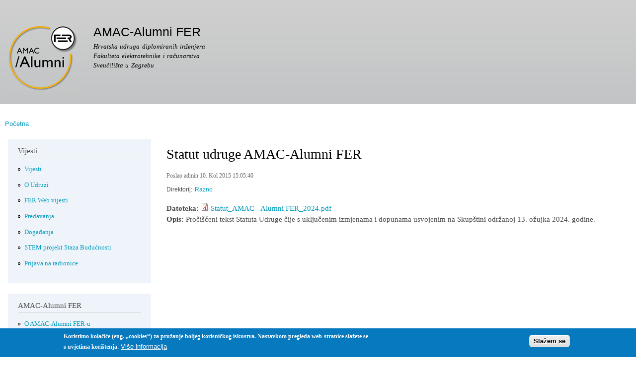

--- FILE ---
content_type: text/html; charset=utf-8
request_url: https://www.alumni.fer.hr/?q=statut
body_size: 4824
content:
<!DOCTYPE html>
<html lang="hr" dir="ltr"

  xmlns:content="http://purl.org/rss/1.0/modules/content/"
  xmlns:dc="http://purl.org/dc/terms/"
  xmlns:foaf="http://xmlns.com/foaf/0.1/"
  xmlns:og="http://ogp.me/ns#"
  xmlns:rdfs="http://www.w3.org/2000/01/rdf-schema#"
  xmlns:sioc="http://rdfs.org/sioc/ns#"
  xmlns:sioct="http://rdfs.org/sioc/types#"
  xmlns:skos="http://www.w3.org/2004/02/skos/core#"
  xmlns:xsd="http://www.w3.org/2001/XMLSchema#">

<head>
  <meta http-equiv="Content-Type" content="text/html; charset=utf-8" />
<meta name="Generator" content="Drupal 7 (http://drupal.org)" />
<link rel="canonical" href="/?q=statut" />
<link rel="shortlink" href="/?q=node/62166" />
<link rel="shortcut icon" href="https://www.alumni.fer.hr/sites/default/files/AMAC%20Alumni%20FER%20Logo_white_transparent_1.png" type="image/png" />
    <meta http-equiv="X-UA-Compatible" content="IE=edge,chrome=1">
    <meta name="MobileOptimized" content="width" />
    <meta name="HandheldFriendly" content="true" />
    <meta name="viewport" content="width=device-width, initial-scale=1.0" />
    <meta http-equiv="cleartype" content="on" />
  <title>Statut udruge AMAC-Alumni FER | AMAC-Alumni FER</title>
  <style type="text/css" media="all">
@import url("https://www.alumni.fer.hr/modules/system/system.base.css?s2vorp");
@import url("https://www.alumni.fer.hr/modules/system/system.menus.css?s2vorp");
@import url("https://www.alumni.fer.hr/modules/system/system.messages.css?s2vorp");
@import url("https://www.alumni.fer.hr/modules/system/system.theme.css?s2vorp");
</style>
<style type="text/css" media="all">
@import url("https://www.alumni.fer.hr/modules/comment/comment.css?s2vorp");
@import url("https://www.alumni.fer.hr/modules/field/theme/field.css?s2vorp");
@import url("https://www.alumni.fer.hr/modules/node/node.css?s2vorp");
@import url("https://www.alumni.fer.hr/modules/poll/poll.css?s2vorp");
@import url("https://www.alumni.fer.hr/modules/search/search.css?s2vorp");
@import url("https://www.alumni.fer.hr/modules/user/user.css?s2vorp");
@import url("https://www.alumni.fer.hr/sites/all/modules/views/css/views.css?s2vorp");
</style>
<style type="text/css" media="all">
@import url("https://www.alumni.fer.hr/sites/all/modules/ctools/css/ctools.css?s2vorp");
@import url("https://www.alumni.fer.hr/sites/all/modules/eu_cookie_compliance/css/eu_cookie_compliance.css?s2vorp");
@import url("https://www.alumni.fer.hr/sites/default/files/ctools/css/85760125e0b573c174141d9adf192778.css?s2vorp");
</style>
<style type="text/css" media="all">
@import url("https://www.alumni.fer.hr/sites/all/themes/responsive_bartik/css/layout.css?s2vorp");
@import url("https://www.alumni.fer.hr/sites/all/themes/responsive_bartik/css/style.css?s2vorp");
@import url("https://www.alumni.fer.hr/sites/default/files/color/responsive_bartik-e89d6ed2/colors.css?s2vorp");
</style>
<style type="text/css" media="print">
@import url("https://www.alumni.fer.hr/sites/all/themes/responsive_bartik/css/print.css?s2vorp");
</style>
  <script type="text/javascript" src="https://www.alumni.fer.hr/misc/jquery.js?v=1.4.4"></script>
<script type="text/javascript" src="https://www.alumni.fer.hr/misc/jquery-extend-3.4.0.js?v=1.4.4"></script>
<script type="text/javascript" src="https://www.alumni.fer.hr/misc/jquery-html-prefilter-3.5.0-backport.js?v=1.4.4"></script>
<script type="text/javascript" src="https://www.alumni.fer.hr/misc/jquery.once.js?v=1.2"></script>
<script type="text/javascript" src="https://www.alumni.fer.hr/misc/drupal.js?s2vorp"></script>
<script type="text/javascript" src="https://www.alumni.fer.hr/sites/all/modules/eu_cookie_compliance/js/jquery.cookie-1.4.1.min.js?v=1.4.1"></script>
<script type="text/javascript" src="https://www.alumni.fer.hr/sites/all/modules/entityreference/js/entityreference.js?s2vorp"></script>
<script type="text/javascript" src="https://www.alumni.fer.hr/sites/default/files/languages/hr_eS9Lqd2Q_45RSuP_XOFas_pB1rIa5S2bI8M3qfDojQg.js?s2vorp"></script>
<script type="text/javascript" src="https://www.alumni.fer.hr/sites/all/themes/responsive_bartik/js/collapsible-menu.js?s2vorp"></script>
<script type="text/javascript">
<!--//--><![CDATA[//><!--
jQuery.extend(Drupal.settings, {"basePath":"\/","pathPrefix":"","setHasJsCookie":0,"ajaxPageState":{"theme":"responsive_bartik","theme_token":"0dETl64EbCovP5pJgIxqK8YPMCFQLw-rVvG-8NH_3PA","js":{"0":1,"sites\/all\/modules\/eu_cookie_compliance\/js\/eu_cookie_compliance.min.js":1,"misc\/jquery.js":1,"misc\/jquery-extend-3.4.0.js":1,"misc\/jquery-html-prefilter-3.5.0-backport.js":1,"misc\/jquery.once.js":1,"misc\/drupal.js":1,"sites\/all\/modules\/eu_cookie_compliance\/js\/jquery.cookie-1.4.1.min.js":1,"sites\/all\/modules\/entityreference\/js\/entityreference.js":1,"public:\/\/languages\/hr_eS9Lqd2Q_45RSuP_XOFas_pB1rIa5S2bI8M3qfDojQg.js":1,"sites\/all\/themes\/responsive_bartik\/js\/collapsible-menu.js":1},"css":{"modules\/system\/system.base.css":1,"modules\/system\/system.menus.css":1,"modules\/system\/system.messages.css":1,"modules\/system\/system.theme.css":1,"modules\/comment\/comment.css":1,"modules\/field\/theme\/field.css":1,"modules\/node\/node.css":1,"modules\/poll\/poll.css":1,"modules\/search\/search.css":1,"modules\/user\/user.css":1,"sites\/all\/modules\/views\/css\/views.css":1,"sites\/all\/modules\/ctools\/css\/ctools.css":1,"sites\/all\/modules\/eu_cookie_compliance\/css\/eu_cookie_compliance.css":1,"public:\/\/ctools\/css\/85760125e0b573c174141d9adf192778.css":1,"sites\/all\/themes\/responsive_bartik\/css\/layout.css":1,"sites\/all\/themes\/responsive_bartik\/css\/style.css":1,"sites\/all\/themes\/responsive_bartik\/css\/colors.css":1,"sites\/all\/themes\/responsive_bartik\/css\/print.css":1}},"eu_cookie_compliance":{"cookie_policy_version":"1.0.0","popup_enabled":1,"popup_agreed_enabled":0,"popup_hide_agreed":0,"popup_clicking_confirmation":1,"popup_scrolling_confirmation":0,"popup_html_info":"\u003Cdiv class=\u0022eu-cookie-compliance-banner eu-cookie-compliance-banner-info eu-cookie-compliance-banner--default\u0022\u003E\n  \u003Cdiv class=\u0022popup-content info\u0022\u003E\n        \u003Cdiv id=\u0022popup-text\u0022\u003E\n      \u003Cp\u003EKoristimo kola\u010di\u0107e (eng. \u201ecookies\u201c) za pru\u017eanje boljeg korisni\u010dkog iskustva. Nastavkom pregleda web-stranice sla\u017eete se s uvjetima kori\u0161tenja.\u003C\/p\u003E\n              \u003Cbutton type=\u0022button\u0022 class=\u0022find-more-button eu-cookie-compliance-more-button\u0022\u003EVi\u0161e informacija\u003C\/button\u003E\n          \u003C\/div\u003E\n    \n    \u003Cdiv id=\u0022popup-buttons\u0022 class=\u0022\u0022\u003E\n            \u003Cbutton type=\u0022button\u0022 class=\u0022agree-button eu-cookie-compliance-default-button\u0022\u003ESla\u017eem se\u003C\/button\u003E\n          \u003C\/div\u003E\n  \u003C\/div\u003E\n\u003C\/div\u003E","use_mobile_message":false,"mobile_popup_html_info":"\u003Cdiv class=\u0022eu-cookie-compliance-banner eu-cookie-compliance-banner-info eu-cookie-compliance-banner--default\u0022\u003E\n  \u003Cdiv class=\u0022popup-content info\u0022\u003E\n        \u003Cdiv id=\u0022popup-text\u0022\u003E\n      \u003Ch2\u003EWe use cookies on this site to enhance your user experience\u003C\/h2\u003E\n\u003Cp\u003EBy tapping the Accept button, you agree to us doing so.\u003C\/p\u003E\n              \u003Cbutton type=\u0022button\u0022 class=\u0022find-more-button eu-cookie-compliance-more-button\u0022\u003EVi\u0161e informacija\u003C\/button\u003E\n          \u003C\/div\u003E\n    \n    \u003Cdiv id=\u0022popup-buttons\u0022 class=\u0022\u0022\u003E\n            \u003Cbutton type=\u0022button\u0022 class=\u0022agree-button eu-cookie-compliance-default-button\u0022\u003ESla\u017eem se\u003C\/button\u003E\n          \u003C\/div\u003E\n  \u003C\/div\u003E\n\u003C\/div\u003E\n","mobile_breakpoint":768,"popup_html_agreed":"\u003Cdiv\u003E\n  \u003Cdiv class=\u0022popup-content agreed\u0022\u003E\n    \u003Cdiv id=\u0022popup-text\u0022\u003E\n      \u003Ch2\u003EThank you for accepting cookies\u003C\/h2\u003E\n\u003Cp\u003EYou can now hide this message or find out more about cookies.\u003C\/p\u003E\n    \u003C\/div\u003E\n    \u003Cdiv id=\u0022popup-buttons\u0022\u003E\n      \u003Cbutton type=\u0022button\u0022 class=\u0022hide-popup-button eu-cookie-compliance-hide-button\u0022\u003ESakrij\u003C\/button\u003E\n              \u003Cbutton type=\u0022button\u0022 class=\u0022find-more-button eu-cookie-compliance-more-button-thank-you\u0022 \u003EMore info\u003C\/button\u003E\n          \u003C\/div\u003E\n  \u003C\/div\u003E\n\u003C\/div\u003E","popup_use_bare_css":false,"popup_height":"auto","popup_width":"100%","popup_delay":1000,"popup_link":"\/?q=node\/65419","popup_link_new_window":1,"popup_position":null,"fixed_top_position":false,"popup_language":"hr","store_consent":false,"better_support_for_screen_readers":0,"reload_page":0,"domain":"","domain_all_sites":null,"popup_eu_only_js":0,"cookie_lifetime":"100","cookie_session":false,"disagree_do_not_show_popup":0,"method":"default","allowed_cookies":"","withdraw_markup":"\u003Cbutton type=\u0022button\u0022 class=\u0022eu-cookie-withdraw-tab\u0022\u003EPrivacy settings\u003C\/button\u003E\n\u003Cdiv class=\u0022eu-cookie-withdraw-banner\u0022\u003E\n  \u003Cdiv class=\u0022popup-content info\u0022\u003E\n    \u003Cdiv id=\u0022popup-text\u0022\u003E\n      \u003Ch2\u003EWe use cookies on this site to enhance your user experience\u003C\/h2\u003E\n\u003Cp\u003EYou have given your consent for us to set cookies.\u003C\/p\u003E\n    \u003C\/div\u003E\n    \u003Cdiv id=\u0022popup-buttons\u0022\u003E\n      \u003Cbutton type=\u0022button\u0022 class=\u0022eu-cookie-withdraw-button\u0022\u003EWithdraw consent\u003C\/button\u003E\n    \u003C\/div\u003E\n  \u003C\/div\u003E\n\u003C\/div\u003E\n","withdraw_enabled":false,"withdraw_button_on_info_popup":false,"cookie_categories":[],"cookie_categories_details":[],"enable_save_preferences_button":true,"cookie_name":"","cookie_value_disagreed":"0","cookie_value_agreed_show_thank_you":"1","cookie_value_agreed":"2","containing_element":"body","automatic_cookies_removal":true,"close_button_action":"close_banner"}});
//--><!]]>
</script>
  <!--[if (gte IE 6)&(lte IE 8)]>
    <script src="/sites/all/themes/responsive_bartik/js/selectivizr-min.js"></script>
  <![endif]-->
  <!--[if lt IE 9]>
    <script src="/sites/all/themes/responsive_bartik/js/html5-respond.js"></script>
  <![endif]-->
</head>
<body class="html not-front not-logged-in one-sidebar sidebar-first page-node page-node- page-node-62166 node-type-repository-file" >
  <div id="skip-link">
    <a href="#main-content" class="element-invisible element-focusable">Skoči na glavni sadržaj</a>
  </div>
    <div id="page-wrapper"><div id="page">

  <header id="header" role="banner" class="with-secondary-menu"><div class="section clearfix">
          <nav id="secondary-menu" role="navigation" class="navigation">
        <h2 class="element-invisible">Sekundarni izbornik</h2><ul id="secondary-menu-links" class="links inline clearfix"><li class="menu-361 first last"><a href="/?q=user" title=""> </a></li>
</ul>      </nav> <!-- /#secondary-menu -->
        
    
          <a href="/" title="Početna" rel="home" id="logo">
        <img src="https://www.alumni.fer.hr/sites/default/files/AMAC%20Alumni%20FER%20Logo_zalavlje_web_smanjeno_1.png" alt="Početna" />
      </a>
    
          <div id="name-and-slogan">

                              <div id="site-name">
              <strong>
                <a href="/" title="Početna" rel="home"><span>AMAC-Alumni FER</span></a>
              </strong>
            </div>
                  
                  <div id="site-slogan">
            Hrvatska udruga diplomiranih inženjera<br />Fakulteta elektrotehnike i računarstva<br />Sveučilišta u Zagrebu          </div>
        
      </div> <!-- /#name-and-slogan -->
    
    
      </div></header> <!-- /.section, /#header -->

  
  
  <div id="main-wrapper" class="clearfix"><div id="main" role="main" class="clearfix">

    <h2 class="element-invisible">Vi ste ovdje</h2><div class="breadcrumb"><a href="/">Početna</a></div>
    <div id="content" class="column"><div class="section">
            <a id="main-content"></a>
                    <h1 class="title" id="page-title">
          Statut udruge AMAC-Alumni FER        </h1>
                          <div class="tabs">
                  </div>
                          <div class="region region-content">
    <div id="block-system-main" class="block block-system">

    
  <div class="content">
    <article id="node-62166" class="node node-repository-file node-full clearfix" about="/?q=statut" typeof="sioc:Item foaf:Document" role="article">

      <span property="dc:title" content="Statut udruge AMAC-Alumni FER" class="rdf-meta element-hidden"></span><span property="sioc:num_replies" content="0" datatype="xsd:integer" class="rdf-meta element-hidden"></span>
      <footer class="meta submitted">
            <span property="dc:date dc:created" content="2015-08-10T15:05:40+02:00" datatype="xsd:dateTime" rel="sioc:has_creator">Poslao <span class="username" xml:lang="" about="/?q=user/1" typeof="sioc:UserAccount" property="foaf:name" datatype="">admin</span> 10. Kol 2015 15:05:40</span>    </footer>
  
  <div class="content clearfix">
    <div class="field field-name-field-repofile-directory field-type-taxonomy-term-reference field-label-inline clearfix"><h3 class="field-label">Direktorij: </h3><ul class="links inline"><li class="taxonomy-term-reference-0"><a href="/?q=taxonomy/term/5" typeof="skos:Concept" property="rdfs:label skos:prefLabel" datatype="">Razno</a></li></ul></div><div class="field field-name-field-repofile-file field-type-file field-label-inline clearfix"><div class="field-label">Datoteka:&nbsp;</div><div class="field-items"><div class="field-item even"><span class="file"><img class="file-icon" alt="PDF icon" title="application/pdf" src="/modules/file/icons/application-pdf.png" /> <a href="https://www.alumni.fer.hr/sites/default/files/Statut_AMAC%20-%20Alumni%20FER_2024.pdf" type="application/pdf; length=195907">Statut_AMAC - Alumni FER_2024.pdf</a></span></div></div></div><div class="field field-name-field-repofile-description field-type-text-long field-label-inline clearfix"><div class="field-label">Opis:&nbsp;</div><div class="field-items"><div class="field-item even"><p>Pročišćeni tekst Statuta Udruge čije s uključenim izmjenama i dopunama usvojenim na Skupštini održanoj 13. ožujka 2024. godine.</p>
</div></div></div>  </div>

  
  
</article>
  </div>
</div>
  </div>
      
    </div></div> <!-- /.section, /#content -->

          <div id="sidebar-first" class="column sidebar"><div class="section">
          <div class="region region-sidebar-first">
    <nav id="block-menu-menu-kategorije" class="block block-menu" role="navigation">

    <h2>Vijesti</h2>
  
  <div class="content">
    <ul class="menu clearfix"><li class="first leaf"><a href="/?q=taxonomy/term/1" title="Vijesti">Vijesti</a></li>
<li class="leaf"><a href="/?q=taxonomy/term/4" title="O Udruzi">O Udruzi</a></li>
<li class="leaf"><a href="/?q=taxonomy/term/3" title="FER Web vijesti">FER Web vijesti</a></li>
<li class="leaf"><a href="/?q=taxonomy/term/2" title="Predavanja">Predavanja</a></li>
<li class="leaf"><a href="/?q=taxonomy/term/9" title="Događanja">Događanja</a></li>
<li class="leaf"><a href="https://stemzamlade.eu/" title="">STEM projekt Staza Budućnosti</a></li>
<li class="last leaf"><a href="https://stemzamlade.eu/prijava/" title="">Prijava na radionice</a></li>
</ul>  </div>
</nav>
<nav id="block-menu-menu-o-amac-alumni-feru" class="block block-menu" role="navigation">

    <h2>AMAC-Alumni FER</h2>
  
  <div class="content">
    <ul class="menu clearfix"><li class="first leaf"><a href="/?q=o-udruzi" title="">O AMAC-Alumni FER-u</a></li>
<li class="leaf"><a href="/?q=node/71366" title="">Pogodnosti za članove Udruge</a></li>
<li class="leaf"><a href="/?q=predsjednistvo" title="">Predsjedništvo</a></li>
<li class="leaf active-trail"><a href="/?q=statut" title="" class="active-trail active">Statut</a></li>
<li class="leaf"><a href="/?q=skupstine" title="">Skupštine</a></li>
<li class="last leaf"><a href="/?q=kontakt" title="">Kontakt adrese</a></li>
</ul>  </div>
</nav>
<div id="block-system-navigation" class="block block-system block-menu">

    <h2>Navigacija</h2>
  
  <div class="content">
    <ul class="menu clearfix"><li class="first leaf"><a href="/" title="Početna stranica">Naslovnica</a></li>
<li class="leaf"><a href="/?q=search">Pretraga</a></li>
<li class="last collapsed"><a href="/?q=repozitorij">Repozitorij</a></li>
</ul>  </div>
</div>
<nav id="block-menu-menu-za-korisnike2" class="block block-menu" role="navigation">

    <h2>Za korisnike</h2>
  
  <div class="content">
    <ul class="menu clearfix"><li class="first leaf"><a href="/?q=user" title="">Prijavi se na portal</a></li>
<li class="leaf"><a href="/?q=pristupnica" title="">Učlani se u Udrugu</a></li>
<li class="leaf"><a href="/?q=alias-adrese" title="">Alias adresa @alumni.unizg.hr</a></li>
<li class="leaf"><a href="/?q=pretplate" title="">Pretplate na vijesti</a></li>
<li class="leaf"><a href="https://www.alumni.fer.hr/?q=node/66284" title="">Mailing lista</a></li>
<li class="leaf"><a href="https://www.alumni.fer.hr/?q=pravila-privatnosti" title="">Pravila o privatnosti</a></li>
<li class="last leaf"><a href="/?q=problemi" title="Prijava problema, zahtjev za istupanjem iz Udruge">Ostalo</a></li>
</ul>  </div>
</nav>
  </div>
      </div></div> <!-- /.section, /#sidebar-first -->
        
    
  </div></div> <!-- /#main, /#main-wrapper -->

  
  <div id="footer-wrapper"><div class="section">

    
    
  </div></div> <!-- /.section, /#footer-wrapper -->

</div></div> <!-- /#page, /#page-wrapper -->
  <script type="text/javascript">
<!--//--><![CDATA[//><!--
window.eu_cookie_compliance_cookie_name = "";
//--><!]]>
</script>
<script type="text/javascript" defer="defer" src="https://www.alumni.fer.hr/sites/all/modules/eu_cookie_compliance/js/eu_cookie_compliance.min.js?s2vorp"></script>
</body>
</html>


--- FILE ---
content_type: text/css
request_url: https://www.alumni.fer.hr/sites/default/files/color/responsive_bartik-e89d6ed2/colors.css?s2vorp
body_size: 395
content:

/* ---------- Color Module Styles ----------- */

body,
body.overlay {
  color: #4a4a4a;
}
.comment .comment-arrow {
  border-color: #ffffff;
}
#page,
#main-wrapper,
#main-menu-links li a.active,
#main-menu-links li.active-trail a {
  background: #ffffff;
}
.tabs ul.primary li a.active {
  background-color: #ffffff;
}
.tabs ul.primary li.active a {
  background-color: #ffffff;
  border-bottom: 1px solid #ffffff;
}
#header {
  background-color: #c2c4c5;
  background-image: -webkit-linear-gradient(top, #d0d0d0 0%, #c2c4c5 100%);
  background-image: linear-gradient(to bottom, #d0d0d0 0%, #c2c4c5 100%);
}
a {
  color: #009cbf;
}
a:hover,
a:focus {
  color: #00c3ed;
}
a:active {
  color: #2bd9fe;
}
.sidebar .block {
  background-color: #eef4f9;
  border-color: #ffffff;
}
#page-wrapper,
#footer-wrapper {
  background: #ffffff;
}
.region-header,
.region-header a,
.region-header li a.active,
#name-and-slogan,
#name-and-slogan a,
#secondary-menu-links li a {
  color: #000000;
}


--- FILE ---
content_type: text/javascript
request_url: https://www.alumni.fer.hr/sites/default/files/languages/hr_eS9Lqd2Q_45RSuP_XOFas_pB1rIa5S2bI8M3qfDojQg.js?s2vorp
body_size: 1551
content:
Drupal.locale = { 'pluralFormula': function ($n) { return Number((((($n%10)==1)&&(($n%100)!=11))?(0):((((($n%10)>=2)&&(($n%10)<=4))&&((($n%100)<10)||(($n%100)>=20)))?(1):2))); }, 'strings': {"":{"An AJAX HTTP error occurred.":"Nastala je AJAX HTTP gre\u0161ka.","HTTP Result Code: !status":"HTTP kod: !status","An AJAX HTTP request terminated abnormally.":"AJAX HTTP zahtjev je nenormalno zavr\u0161io.","Debugging information follows.":"Slijede debug informacije.","Path: !uri":"Putanja: !uri","StatusText: !statusText":"StatusTekst: !statusText","ResponseText: !responseText":"ResponseText: !responseText","ReadyState: !readyState":"ReadyState: !readyState","Enabled":"Omogu\u0107eno","Disabled":"Onemogu\u0107eno","Loading":"U\u010ditavam","(active tab)":"(aktivni tab)","Hide":"Sakrij","Show":"Prika\u017ei","Re-order rows by numerical weight instead of dragging.":"Prerasporedi redove po broj\u010danoj te\u017eini umjesto povla\u010denja.","Show row weights":"Prika\u017ei te\u017einu redova","Hide row weights":"Sakrij te\u017einu redova","Drag to re-order":"Povucite kako bi prerasporedili","Changes made in this table will not be saved until the form is submitted.":"Promjene u ovoj tablici ne\u0107e biti spremljene dok se obrazac ne otpremi.","Menu":"Meni","Available tokens":"Dostupni tokeni","Configure":"Konfiguriraj","Customize dashboard":"Prilagodi nazornu plo\u010du","Edit":"Uredi","Other":"Ostalo","Hide shortcuts":"Sakrij pre\u010dace","Not published":"Nije objavljeno","@title dialog":"@title dijalog","Show shortcuts":"Prika\u017ei pre\u010dace","Please wait...":"Molimo pri\u010dekajte...","Select all rows in this table":"Ozna\u010dite sve redove u tablici","Deselect all rows in this table":"Poni\u0161ti izbor svih redova u ovoj tablici","This permission is inherited from the authenticated user role.":"Ovo dopu\u0161tenje je naslije\u0111eno iz korisni\u010dke uloge.","Hide summary":"Sakrij sa\u017eetak","Edit summary":"Uredi sa\u017eetak","The selected file %filename cannot be uploaded. Only files with the following extensions are allowed: %extensions.":"Odabrana datoteka %filename nije mogla biti otpremljena. Samo datoteke sa sljede\u0107im nastavcima su dopu\u0161tene: %extensions.","Not in menu":"Nije u izborniku","New revision":"Nova revizija","No revision":"Nema revizije","By @name on @date":"Od @name u @date","By @name":"Od @name","Alias: @alias":"Nadimak: @alias","No alias":"Nema nadimka","@number comments per page":"@number komentara po stranici","Autocomplete popup":"Isko\u010dnik samodovr\u0161etka","Searching for matches...":"Tra\u017eim...","Add":"Dodaj","Done":"Gotovo","The changes to these blocks will not be saved until the \u003Cem\u003ESave blocks\u003C\/em\u003E button is clicked.":"Promjene na ovim blokovima ne\u0107e biti sa\u010duvane sve dok ne kliknete na dugme \u003Cem\u003ESpremi blokove\u003C\/em\u003E.","Requires a title":"Naziv je nu\u017ean","Don\u0027t display post information":"Ne prikazuj informacije o unosu","Not restricted":"Nije ograni\u010deno","Restricted to certain pages":"Ograni\u010deno na odre\u0111ene stranice","Not customizable":"Nije prilagodljivo","The block cannot be placed in this region.":"Blok ne mo\u017ee biti postavljen u ovu regiju."}} };